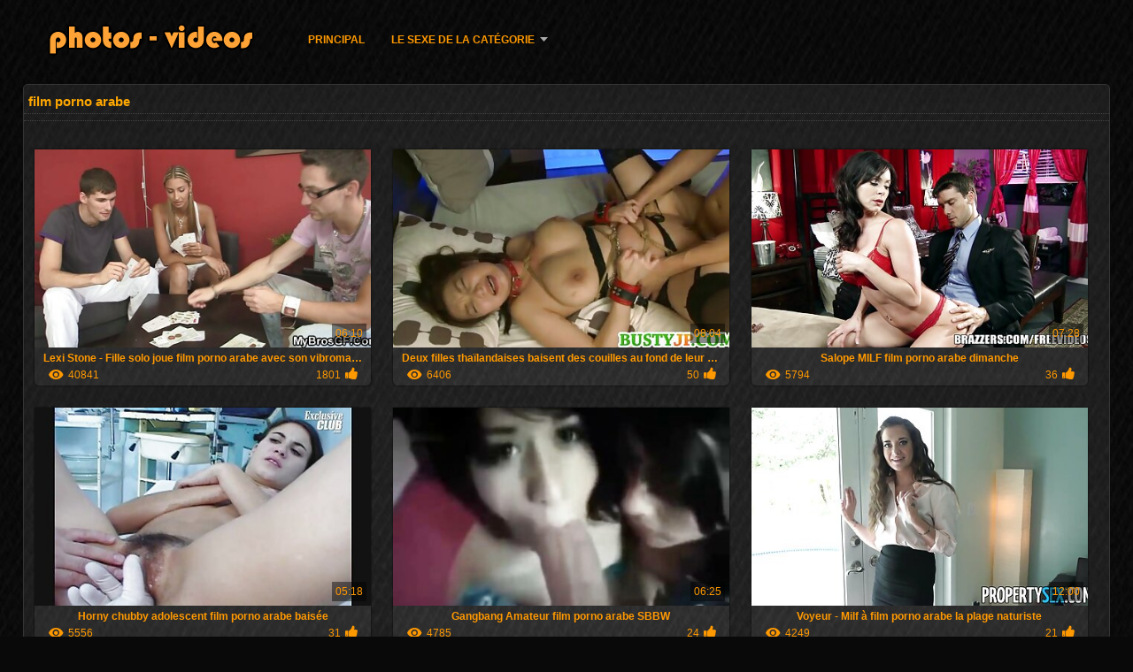

--- FILE ---
content_type: text/html; charset=UTF-8
request_url: https://fr.xxxcrazywomenxxx.com/tag/0/
body_size: 6035
content:
<!DOCTYPE html>
<html lang="fr">
<head><meta name="google-site-verification" content="B-H8exooV7Y9a6w7yqRXy6ikj9GyNo3tBLc_VjatrRE" />
<meta http-equiv="Content-Language" content="fr" />
<title>film porno arabe Porno gratuit regarder  XXX </title>
<meta http-equiv="Content-Type" content="text/html; charset=utf-8" />
<meta name="viewport" content="width=device-width, initial-scale=1.0">
<meta http-equiv="X-UA-Compatible" content="IE=edge" />
<meta name="keywords" content="Film porno arabe, porno meilleur porno vidéo porno " />
<meta name="description" content=" film porno arabe en ligne " />
<link rel="canonical" href="https://fr.xxxcrazywomenxxx.com/category/0/"/>
<link rel="shortcut icon" href="https://fr.xxxcrazywomenxxx.com/files/favicon.ico" />
<link rel="stylesheet" href="https://fr.xxxcrazywomenxxx.com/files/style_new.css" type="text/css" media="all">
<meta name="author" content="PornoMan" />
<meta name="robots" content="ALL" />
<meta name="revisit-after" content="1 day" />
<meta name="rating" content="RTA-5042-1996-1400-1577-RTA" />
<base target="_blank">
<style>body,.video_block {font-family: Arial;}</style></head>
<body><header role="banner">
<div id="header">
<div class="header_holder"><nav role="navigation">
<div id="logo"><a href="https://fr.xxxcrazywomenxxx.com/" target="_self" title="Filme porno arabe"></a></div>
<div id="top-menu">
<a href="https://fr.xxxcrazywomenxxx.com/" target="_self">Principal </a>
<span class="categoriesHref"><a title="Porno catégorie " href="https://fr.xxxcrazywomenxxx.com/categoryall.html" class=" cathref drop_down" target="_self">Le sexe de la catégorie <span class="dropdown_arrow"></span></a><div class="arrow_popup"></div><div class="cat_popup">
<ul class="categories_dropdown_ul">
<li><a title="Absolument" href="https://fr.xxxcrazywomenxxx.com/category/absolutely/" target="_self">Absolument</a></li><li><a title="Africaine porno" href="https://fr.xxxcrazywomenxxx.com/category/african/" target="_self">Africaine porno</a></li><li><a title="Agent Sexy" href="https://fr.xxxcrazywomenxxx.com/category/agent/" target="_self">Agent Sexy</a></li><li><a title="Alcool, sexe" href="https://fr.xxxcrazywomenxxx.com/category/alcohol/" target="_self">Alcool, sexe</a></li><li><a title="Allemand" href="https://fr.xxxcrazywomenxxx.com/category/german/" target="_self">Allemand</a></li><li><a title="Amateur anal" href="https://fr.xxxcrazywomenxxx.com/category/anal/" target="_self">Amateur anal</a></li><li><a title="Amateur xxx" href="https://fr.xxxcrazywomenxxx.com/category/amateur/" target="_self">Amateur xxx</a></li><li><a title="Amérique" href="https://fr.xxxcrazywomenxxx.com/category/american/" target="_self">Amérique</a></li><li><a title="Animé" href="https://fr.xxxcrazywomenxxx.com/category/cartoons/" target="_self">Animé</a></li><li><a title="Arabe porno" href="https://fr.xxxcrazywomenxxx.com/category/arab/" target="_self">Arabe porno</a></li>
</ul><ul class="categories_dropdown_ul">
<li><a title="Argentine" href="https://fr.xxxcrazywomenxxx.com/category/argentinian/" target="_self">Argentine</a></li><li><a title="Arménien sexe" href="https://fr.xxxcrazywomenxxx.com/category/armenian/" target="_self">Arménien sexe</a></li><li><a title="Asiatique sexe vidéo" href="https://fr.xxxcrazywomenxxx.com/category/asian/" target="_self">Asiatique sexe vidéo</a></li><li><a title="Audition" href="https://fr.xxxcrazywomenxxx.com/category/audition/" target="_self">Audition</a></li><li><a title="Australien" href="https://fr.xxxcrazywomenxxx.com/category/australian/" target="_self">Australien</a></li><li><a title="austrian" href="https://fr.xxxcrazywomenxxx.com/category/austrian/" target="_self">austrian</a></li><li><a title="Azéri" href="https://fr.xxxcrazywomenxxx.com/category/azeri/" target="_self">Azéri</a></li><li><a title="Ballbusting" href="https://fr.xxxcrazywomenxxx.com/category/ballbusting/" target="_self">Ballbusting</a></li><li><a title="Bangladesh sexe" href="https://fr.xxxcrazywomenxxx.com/category/bangladeshi/" target="_self">Bangladesh sexe</a></li><li><a title="Bareback sexe" href="https://fr.xxxcrazywomenxxx.com/category/bareback/" target="_self">Bareback sexe</a></li>
</ul><ul class="categories_dropdown_ul">
<li><a title="BBC" href="https://fr.xxxcrazywomenxxx.com/category/bbc/" target="_self">BBC</a></li><li><a title="Bdsm Donjon" href="https://fr.xxxcrazywomenxxx.com/category/bdsm/" target="_self">Bdsm Donjon</a></li><li><a title="Bée" href="https://fr.xxxcrazywomenxxx.com/category/gaping/" target="_self">Bée</a></li><li><a title="Bi" href="https://fr.xxxcrazywomenxxx.com/category/bisexuals/" target="_self">Bi</a></li><li><a title="Blonde" href="https://fr.xxxcrazywomenxxx.com/category/blondes/" target="_self">Blonde</a></li><li><a title="Bondage sexe" href="https://fr.xxxcrazywomenxxx.com/category/bondage/" target="_self">Bondage sexe</a></li><li><a title="Bouteille porno vidéos" href="https://fr.xxxcrazywomenxxx.com/category/bottle/" target="_self">Bouteille porno vidéos</a></li><li><a title="Britannique" href="https://fr.xxxcrazywomenxxx.com/category/british/" target="_self">Britannique</a></li><li><a title="Brut Seins naturels" href="https://fr.xxxcrazywomenxxx.com/category/big_boobs/" target="_self">Brut Seins naturels</a></li><li><a title="Bukkake" href="https://fr.xxxcrazywomenxxx.com/category/bukkake/" target="_self">Bukkake</a></li>
</ul><ul class="categories_dropdown_ul">
<li><a title="Bulgarie" href="https://fr.xxxcrazywomenxxx.com/category/bulgarian/" target="_self">Bulgarie</a></li><li><a title="Bureau" href="https://fr.xxxcrazywomenxxx.com/category/office/" target="_self">Bureau</a></li><li><a title="Caleçon" href="https://fr.xxxcrazywomenxxx.com/category/shorts/" target="_self">Caleçon</a></li><li><a title="Canadienne" href="https://fr.xxxcrazywomenxxx.com/category/canadian/" target="_self">Canadienne</a></li><li><a title="Célébrité" href="https://fr.xxxcrazywomenxxx.com/category/celebrities/" target="_self">Célébrité</a></li><li><a title="Célébrité" href="https://fr.xxxcrazywomenxxx.com/category/pornstars/" target="_self">Célébrité</a></li><li><a title="Chambre porno" href="https://fr.xxxcrazywomenxxx.com/category/bedroom/" target="_self">Chambre porno</a></li><li><a title="Chat combats porno" href="https://fr.xxxcrazywomenxxx.com/category/cat_fights/" target="_self">Chat combats porno</a></li><li><a title="Chatouiller" href="https://fr.xxxcrazywomenxxx.com/category/tickling/" target="_self">Chatouiller</a></li><li><a title="Chaussette" href="https://fr.xxxcrazywomenxxx.com/category/stockings/" target="_self">Chaussette</a></li>
</ul><ul class="categories_dropdown_ul">
<li><a title="Cheerleader" href="https://fr.xxxcrazywomenxxx.com/category/cheerleaders/" target="_self">Cheerleader</a></li><li><a title="Close-ups" href="https://fr.xxxcrazywomenxxx.com/category/close-ups/" target="_self">Close-ups</a></li><li><a title="Club porno" href="https://fr.xxxcrazywomenxxx.com/category/club/" target="_self">Club porno</a></li><li><a title="Collège" href="https://fr.xxxcrazywomenxxx.com/category/college/" target="_self">Collège</a></li><li><a title="Colombienne" href="https://fr.xxxcrazywomenxxx.com/category/colombian/" target="_self">Colombienne</a></li><li><a title="Coréen" href="https://fr.xxxcrazywomenxxx.com/category/korean/" target="_self">Coréen</a></li><li><a title="Cosplay" href="https://fr.xxxcrazywomenxxx.com/category/cosplay/" target="_self">Cosplay</a></li><li><a title="Creampie" href="https://fr.xxxcrazywomenxxx.com/category/creampie/" target="_self">Creampie</a></li><li><a title="Danois xxx" href="https://fr.xxxcrazywomenxxx.com/category/danish/" target="_self">Danois xxx</a></li><li><a title="Des années 80 nude" href="https://fr.xxxcrazywomenxxx.com/category/80s/" target="_self">Des années 80 nude</a></li>
</ul><span style="float:none;clear:both;"></span><div class="div_all_categories"><a class="all_categories" href="https://fr.xxxcrazywomenxxx.com/categoryall.html" target="_self">Toutes les catégories adultes </a></div></div></span>
</div>
</nav><div class="clear"></div>
</div>
</div>
</header><main role="main"><div id="content">
<div class="content fullwidth"><h1>film porno arabe</h1>
<div class="cat_description"></div><div id="video-content">
<div class="blocks_videos">
<ul class="videos_ul">		
<li class="video_block">
	<a href="/video/3183/lexi-stone-fille-solo-joue-film-porno-arabe-avec-son-vibromasseur-twistys/"><span class="video_image"><img src="https://fr.xxxcrazywomenxxx.com/media/thumbs/3/v03183.jpg?1619146202" alt="Lexi Stone - Fille solo joue film porno arabe avec son vibromasseur - Twistys" width="450" height="265"></span>
	<p>Lexi Stone - Fille solo joue film porno arabe avec son vibromasseur - Twistys</p>
		<span class="duration">06:10</span>
		<div class="video_views"><i class="icon-visibility"></i>40841</div>
		<div class="mini-rating" title="Votes: 1801">1801<i class="icon-video-list-thumbs-up icon-thumbs-up"></i></div></a>
</li><li class="video_block">
	<a href="https://fr.xxxcrazywomenxxx.com/link.php"><span class="video_image"><img src="https://fr.xxxcrazywomenxxx.com/media/thumbs/1/v07161.jpg?1616163292" alt="Deux filles thaïlandaises baisent des couilles au fond de leur bouche film porno arabe" width="450" height="265"></span>
	<p>Deux filles thaïlandaises baisent des couilles au fond de leur bouche film porno arabe</p>
		<span class="duration">08:04</span>
		<div class="video_views"><i class="icon-visibility"></i>6406</div>
		<div class="mini-rating" title="Votes: 50">50<i class="icon-video-list-thumbs-up icon-thumbs-up"></i></div></a>
</li><li class="video_block">
	<a href="/video/9988/salope-milf-film-porno-arabe-dimanche/"><span class="video_image"><img src="https://fr.xxxcrazywomenxxx.com/media/thumbs/8/v09988.jpg?1614066544" alt="Salope MILF film porno arabe dimanche" width="450" height="265"></span>
	<p>Salope MILF film porno arabe dimanche</p>
		<span class="duration">07:28</span>
		<div class="video_views"><i class="icon-visibility"></i>5794</div>
		<div class="mini-rating" title="Votes: 36">36<i class="icon-video-list-thumbs-up icon-thumbs-up"></i></div></a>
</li><li class="video_block">
	<a href="https://fr.xxxcrazywomenxxx.com/link.php"><span class="video_image"><img src="https://fr.xxxcrazywomenxxx.com/media/thumbs/2/v03702.jpg?1618037434" alt="Horny chubby adolescent film porno arabe baisée" width="450" height="265"></span>
	<p>Horny chubby adolescent film porno arabe baisée</p>
		<span class="duration">05:18</span>
		<div class="video_views"><i class="icon-visibility"></i>5556</div>
		<div class="mini-rating" title="Votes: 31">31<i class="icon-video-list-thumbs-up icon-thumbs-up"></i></div></a>
</li><li class="video_block">
	<a href="/video/6022/gangbang-amateur-film-porno-arabe-sbbw/"><span class="video_image"><img src="https://fr.xxxcrazywomenxxx.com/media/thumbs/2/v06022.jpg?1615136071" alt="Gangbang Amateur film porno arabe SBBW" width="450" height="265"></span>
	<p>Gangbang Amateur film porno arabe SBBW</p>
		<span class="duration">06:25</span>
		<div class="video_views"><i class="icon-visibility"></i>4785</div>
		<div class="mini-rating" title="Votes: 24">24<i class="icon-video-list-thumbs-up icon-thumbs-up"></i></div></a>
</li><li class="video_block">
	<a href="/video/324/voyeur-milf-%C3%A0-film-porno-arabe-la-plage-naturiste/"><span class="video_image"><img src="https://fr.xxxcrazywomenxxx.com/media/thumbs/4/v00324.jpg?1620009170" alt="Voyeur - Milf à film porno arabe la plage naturiste" width="450" height="265"></span>
	<p>Voyeur - Milf à film porno arabe la plage naturiste</p>
		<span class="duration">12:00</span>
		<div class="video_views"><i class="icon-visibility"></i>4249</div>
		<div class="mini-rating" title="Votes: 21">21<i class="icon-video-list-thumbs-up icon-thumbs-up"></i></div></a>
</li><li class="video_block">
	<a href="https://fr.xxxcrazywomenxxx.com/link.php"><span class="video_image"><img src="https://fr.xxxcrazywomenxxx.com/media/thumbs/4/v03984.jpg?1617392404" alt="Jolie fille chaude avec un gode baise sa chatte rasée film porno arabe" width="450" height="265"></span>
	<p>Jolie fille chaude avec un gode baise sa chatte rasée film porno arabe</p>
		<span class="duration">06:00</span>
		<div class="video_views"><i class="icon-visibility"></i>6786</div>
		<div class="mini-rating" title="Votes: 32">32<i class="icon-video-list-thumbs-up icon-thumbs-up"></i></div></a>
</li><li class="video_block">
	<a href="/video/9834/trio-film-porno-arabe-de-film-porno-tha%C3%AFlandais-vintage-avec-japonais/"><span class="video_image"><img src="https://fr.xxxcrazywomenxxx.com/media/thumbs/4/v09834.jpg?1616055187" alt="Trio film porno arabe de film porno thaïlandais vintage avec japonais" width="450" height="265"></span>
	<p>Trio film porno arabe de film porno thaïlandais vintage avec japonais</p>
		<span class="duration">12:00</span>
		<div class="video_views"><i class="icon-visibility"></i>4788</div>
		<div class="mini-rating" title="Votes: 21">21<i class="icon-video-list-thumbs-up icon-thumbs-up"></i></div></a>
</li><li class="video_block">
	<a href="/video/8240/camfrog-angieeyeaine-film-porno-arabe/"><span class="video_image"><img src="https://fr.xxxcrazywomenxxx.com/media/thumbs/0/v08240.jpg?1621910613" alt="Camfrog AngieEyeAine film porno arabe" width="450" height="265"></span>
	<p>Camfrog AngieEyeAine film porno arabe</p>
		<span class="duration">06:49</span>
		<div class="video_views"><i class="icon-visibility"></i>4526</div>
		<div class="mini-rating" title="Votes: 19">19<i class="icon-video-list-thumbs-up icon-thumbs-up"></i></div></a>
</li><li class="video_block">
	<a href="https://fr.xxxcrazywomenxxx.com/link.php"><span class="video_image"><img src="https://fr.xxxcrazywomenxxx.com/media/thumbs/0/v00910.jpg?1621394329" alt="Soirée sexe film porno arabe mamie et milf" width="450" height="265"></span>
	<p>Soirée sexe film porno arabe mamie et milf</p>
		<span class="duration">01:00</span>
		<div class="video_views"><i class="icon-visibility"></i>3439</div>
		<div class="mini-rating" title="Votes: 14">14<i class="icon-video-list-thumbs-up icon-thumbs-up"></i></div></a>
</li><li class="video_block">
	<a href="https://fr.xxxcrazywomenxxx.com/link.php"><span class="video_image"><img src="https://fr.xxxcrazywomenxxx.com/media/thumbs/9/v06809.jpg?1617841971" alt="Écolières Audrey Royal et Emma Hix film porno arabe" width="450" height="265"></span>
	<p>Écolières Audrey Royal et Emma Hix film porno arabe</p>
		<span class="duration">13:26</span>
		<div class="video_views"><i class="icon-visibility"></i>5160</div>
		<div class="mini-rating" title="Votes: 19">19<i class="icon-video-list-thumbs-up icon-thumbs-up"></i></div></a>
</li><li class="video_block">
	<a href="/video/3967/ma%C3%AEtresse-jouant-avec-son-film-porno-arabe-animal-esclave/"><span class="video_image"><img src="https://fr.xxxcrazywomenxxx.com/media/thumbs/7/v03967.jpg?1616707999" alt="Maîtresse jouant avec son film porno arabe animal esclave" width="450" height="265"></span>
	<p>Maîtresse jouant avec son film porno arabe animal esclave</p>
		<span class="duration">02:40</span>
		<div class="video_views"><i class="icon-visibility"></i>4470</div>
		<div class="mini-rating" title="Votes: 16">16<i class="icon-video-list-thumbs-up icon-thumbs-up"></i></div></a>
</li><li class="video_block">
	<a href="https://fr.xxxcrazywomenxxx.com/link.php"><span class="video_image"><img src="https://fr.xxxcrazywomenxxx.com/media/thumbs/1/v01621.jpg?1618719202" alt="Hot teen blonde baisée par une grosse bite après le bal film porno arabe" width="450" height="265"></span>
	<p>Hot teen blonde baisée par une grosse bite après le bal film porno arabe</p>
		<span class="duration">05:00</span>
		<div class="video_views"><i class="icon-visibility"></i>5133</div>
		<div class="mini-rating" title="Votes: 18">18<i class="icon-video-list-thumbs-up icon-thumbs-up"></i></div></a>
</li><li class="video_block">
	<a href="/video/2003/nikki-shane-crystal-film-porno-arabe-wilder-et-peter-north/"><span class="video_image"><img src="https://fr.xxxcrazywomenxxx.com/media/thumbs/3/v02003.jpg?1616351678" alt="Nikki Shane, Crystal film porno arabe Wilder et Peter North" width="450" height="265"></span>
	<p>Nikki Shane, Crystal film porno arabe Wilder et Peter North</p>
		<span class="duration">01:22</span>
		<div class="video_views"><i class="icon-visibility"></i>3584</div>
		<div class="mini-rating" title="Votes: 12">12<i class="icon-video-list-thumbs-up icon-thumbs-up"></i></div></a>
</li><li class="video_block">
	<a href="/video/4572/blonde-sexy-film-porno-arabe/"><span class="video_image"><img src="https://fr.xxxcrazywomenxxx.com/media/thumbs/2/v04572.jpg?1618360270" alt="blonde sexy film porno arabe" width="450" height="265"></span>
	<p>blonde sexy film porno arabe</p>
		<span class="duration">02:09</span>
		<div class="video_views"><i class="icon-visibility"></i>3930</div>
		<div class="mini-rating" title="Votes: 11">11<i class="icon-video-list-thumbs-up icon-thumbs-up"></i></div></a>
</li><li class="video_block">
	<a href="https://fr.xxxcrazywomenxxx.com/link.php"><span class="video_image"><img src="https://fr.xxxcrazywomenxxx.com/media/thumbs/9/v07309.jpg?1615426461" alt="Le casting devient méchant film porno arabe pour la semelle intérieure - Plus sur javhd.net" width="450" height="265"></span>
	<p>Le casting devient méchant film porno arabe pour la semelle intérieure - Plus sur javhd.net</p>
		<span class="duration">02:49</span>
		<div class="video_views"><i class="icon-visibility"></i>4213</div>
		<div class="mini-rating" title="Votes: 9">9<i class="icon-video-list-thumbs-up icon-thumbs-up"></i></div></a>
</li><li class="video_block">
	<a href="https://fr.xxxcrazywomenxxx.com/link.php"><span class="video_image"><img src="https://fr.xxxcrazywomenxxx.com/media/thumbs/5/v02615.jpg?1614904857" alt="Baver partout film porno arabe sur mes mésanges gaies" width="450" height="265"></span>
	<p>Baver partout film porno arabe sur mes mésanges gaies</p>
		<span class="duration">07:09</span>
		<div class="video_views"><i class="icon-visibility"></i>4226</div>
		<div class="mini-rating" title="Votes: 9">9<i class="icon-video-list-thumbs-up icon-thumbs-up"></i></div></a>
</li><li class="video_block">
	<a href="https://fr.xxxcrazywomenxxx.com/link.php"><span class="video_image"><img src="https://fr.xxxcrazywomenxxx.com/media/thumbs/2/v06432.jpg?1614047066" alt="première orgie gangbang d'écolières aux film porno arabe gros seins" width="450" height="265"></span>
	<p>première orgie gangbang d'écolières aux film porno arabe gros seins</p>
		<span class="duration">06:48</span>
		<div class="video_views"><i class="icon-visibility"></i>7012</div>
		<div class="mini-rating" title="Votes: 13">13<i class="icon-video-list-thumbs-up icon-thumbs-up"></i></div></a>
</li><li class="video_block">
	<a href="https://fr.xxxcrazywomenxxx.com/link.php"><span class="video_image"><img src="https://fr.xxxcrazywomenxxx.com/media/thumbs/3/v03443.jpg?1614066569" alt="Meilleur film porno arabe PAWG Ass applaudissant au ralenti" width="450" height="265"></span>
	<p>Meilleur film porno arabe PAWG Ass applaudissant au ralenti</p>
		<span class="duration">01:01</span>
		<div class="video_views"><i class="icon-visibility"></i>6598</div>
		<div class="mini-rating" title="Votes: 12">12<i class="icon-video-list-thumbs-up icon-thumbs-up"></i></div></a>
</li>
</ul><div class="navigation"></div>
</div>
<div class="clear"></div>
</div></div>
<div class="clear"></div>
</div></main>
<div class="mob_footer">
<!--banner-->
</div>
<div id="menu">
<h2>le site le plus populaire en ligne de toutes les filles chaudes Internet pour les dames sexy chaudes </h2>
<a href="/tag/16/">aflam porno arab</a>, <a href="/tag/42/">aflam porno arabe</a>, <a href="/tag/9/">aflam sex arab</a>, <a href="/tag/68/">aflam sex arabe</a>, <a href="/tag/81/">aflam xxl arab</a>, <a href="/tag/88/">arab porno movie</a>, <a href="/tag/14/">film arabe porno</a>, <a href="/tag/97/">film de sexe arabe</a>, <a href="/tag/83/">film porn arabe</a>, <a href="/tag/2/">film porno arab</a>, <a href="/tag/0/">film porno arabe</a>, <a href="/tag/80/">film porno arabe complet</a>, <a href="/tag/17/">film porno arabe gratuit</a>, <a href="/tag/47/">film porno arabes</a>, <a href="/tag/18/">film porno arabi</a>, <a href="/tag/65/">film porno arabie</a>, <a href="/tag/15/">film porno en arabe</a>, <a href="/tag/60/">film porno femme arabe</a>, <a href="/tag/36/">film porno gratuit arabe</a>, <a href="/tag/23/">film porno hijab</a>, <a href="/tag/3/">film porno marocain</a>, <a href="/tag/93/">film porno marocain gratuit</a>, <a href="/tag/12/">film porno marocaine</a>, <a href="/tag/86/">film porno x arabe</a>, <a href="/tag/40/">film pornographique arabe</a>, <a href="/tag/25/">film pourno arab</a>, <a href="/tag/100/">film pourno arabe</a>, <a href="/tag/67/">film pournou arab</a>, <a href="/tag/87/">film prno arab</a>, <a href="/tag/28/">film prono arab</a>, <a href="/tag/29/">film prono arabe</a>, <a href="/tag/73/">film sex porno arab</a>, <a href="/tag/8/">film sexe arabe</a>, <a href="/tag/5/">film x arab</a>, <a href="/tag/4/">film x arabe</a>, <a href="/tag/89/">film x arabe gratuit</a>, <a href="/tag/75/">film x en arabe</a>, <a href="/tag/53/">film xx arab</a>, <a href="/tag/24/">film xxl arab</a>, <a href="/tag/44/">film xxl arabe</a>, <a href="/tag/30/">film xxx arabe</a>, <a href="/tag/91/">filme sex arabe</a>, <a href="/tag/58/">filme x arab</a>, <a href="/tag/57/">filme x arabe</a>, <a href="/tag/69/">filmporno arabe</a>, <a href="/tag/11/">filmpornoarab</a>, <a href="/tag/19/">filmpornoarabe</a>, <a href="/tag/7/">free porno arab</a>, <a href="/tag/43/">irotik arab</a>, <a href="/tag/70/">porno arab arab</a>, <a href="/tag/95/">porno arab camera cache</a>, <a href="/tag/55/">porno arab film</a>, <a href="/tag/66/">porno arab jdid</a>, <a href="/tag/62/">porno arab marocain</a>, <a href="/tag/85/">porno arab movie</a>, <a href="/tag/92/">porno arab six</a>, <a href="/tag/99/">porno arabe camera cache</a>, <a href="/tag/41/">porno arabe français</a>, <a href="/tag/51/">porno arabe francais</a>, <a href="/tag/27/">porno arabe marocain</a>, <a href="/tag/82/">porno arabe tunisienne</a>, <a href="/tag/33/">porno arabica</a>, <a href="/tag/6/">porno arabie</a>, <a href="/tag/63/">porno en langue arabe</a>, <a href="/tag/79/">porno famme arab</a>, <a href="/tag/31/">porno fille arabe</a>, <a href="/tag/34/">porno film arabe</a>, <a href="/tag/45/">porno francais arabe</a>, <a href="/tag/56/">porno français arabe</a>, <a href="/tag/72/">porno free arabe</a>, <a href="/tag/39/">porno gratuit arab</a>, <a href="/tag/46/">porno hot arab</a>, <a href="/tag/20/">porno imarat</a>, <a href="/tag/77/">porno langue arabe</a>, <a href="/tag/90/">porno live arab</a>, 
<div class="clear"></div>
</div>
<footer role="contentinfo"><div id="footer">
		<p style="color:#FFFFFF;">Site  <a href="https://fr.xxxcrazywomenxxx.com/" target="_self">Film porno arabe </a> est destiné aux personnes de plus de 18 ans! Toutes les photos et porno sexy chaud sur ce site en ligne sont mis en scène et sont <br/> en libre accès sur Internet. Toutes les filles sexy sont âgés de plus de 18 ans. </p>
	<p><a href="https://fr.nacktehausfrauen.net/">Film x gratuit en francais</a>, <a href="https://fr.kostenlosepornoseiten.com/">Filme x gratuit</a>, <a href="https://fr.filmepornoerotico.com/">Sexe amateur francais</a>, <a href="https://fr.xxxvideoscompletos.com/">Film porno marocaine</a>, <a href="https://filmeporno.click/">Filme porno</a>, <a href="https://fr.filmpornocompleto.com/">Video de femme nue</a>, <a href="https://fr.mujeresdesnudasenlaplaya.com/">Film porno famille</a>, <a href="https://fr.pzhuk.com/">Porno gratuit</a>, <a href="https://fr.gratissexfilmen.com/">Lesbienne xxx</a>, <a href="https://videogratuitemure.com/">Video gratuite mure</a>, <a href="https://fr.videospornodelatinos.com/">Mere porno</a>, <a href="https://fr.videosgratispornoespanol.com/">Film sexy gratuit</a>, <a href="https://fr.phimxes.click/">Porno amateurs français</a>, <a href="https://fr.maduritasespanolas.com/">Voir film porno</a>, <a href="https://fr.videosxxxargentinos.com/">Film porno complet gratuit</a>, <a href="https://fr.ingyensexvideo.com/">Les films porno gratuit</a>, <a href="http://videopornofrancais.com/">video porno francais</a>, <a href="https://fr.videosamateurxxx.com/">XXX video gratuit</a>, <a href="http://videopornogratuit.net/">Video porno gratuit</a>, <a href="https://fr2.pornofilmi66.com/">Film x</a>, <a href="https://fr.freiepornofilme.com/">Film complet porno</a>, <a href="http://fr.milfxxxvideos.net/">Porno mature</a>, <a href="https://fr.bengalivideos.top/">Films x lesbienne</a>, <a href="https://fr.gujarati.icu/">Porno chinois</a>, <a href="https://fr.seksfilm.info/">Vidéos films x</a>, <a href="https://fr.deutschesexfilme.org/">Porno amateur français</a>, <a href="https://fr.videopornomature.com/">XXX vidéo gratuit</a>, <a href="https://fr.madurasespanolasfollando.com/">Porno espagnol</a>, <a href="https://fr.videosxxxespanol.com/">Porno fils</a>, <a href="https://fr.sexpornvideoasian.com/">Video sexy gratuit</a>, <a href="https://fr2.videospornodelatinos.com/">Film xxx</a>, <a href="https://fr.xxxhinditube.com/">Films xxx gratuits</a>, <a href="https://fr2.pormama.com/">Film porno homme</a>, <a href="https://fr.melayuseksvideo.org/">Films pornos en français</a>, <a href="https://fr.danskesex.com/">Video sex gratuit</a>, <a href="https://fr.sexhindisex.com/">Video x amateur</a>, <a href="https://fr.gratisnederlandseporno.com/">Video femme nue</a>, <a href="https://fr.pornoenespanollatino.com/">Film porno francais gratuit</a>, <a href="https://fr.videosdepornosmaduras.com/">Porno allemand</a>, <a href="http://fr.madurasporno.org/">Porno mature</a>, <a href="https://fr.dehati.cyou/">Film x vintage</a>, <a href="https://fr.videopornogratuito.com/">Film porno francais</a>, <a href="https://fr.tochterporn.com/">Film porno x</a>, <a href="https://fr.svenskaporn.com/">Film porno amateur gratuit</a>, <a href="https://fr.urdu21.top/">Mere porno</a>, <a href="http://fr.hairyporn.info/">Porno poilu</a>, <a href="https://fr.videoeroticigratis.com/">Femme xxx</a>, <a href="https://fr.videosxxxhd.com/">Filme sexy</a>, <a href="https://fr2.pizdefutute.com/">Video xxx gratuit</a>, <a href="https://fr.analespanol.com/">Film x arabe</a>, </p>
<p>
<a href="https://fr.anaalporno.com/">Film porno transexuel</a>, 
<a href="https://fr.mujeresdesnudasenlaplaya.com/">Film porno famille</a>, 
<a href="https://fr.pakistaniwife.com/">Mariage porno</a>, 
<a href="https://fr.videosxxxespanol.com/">Porno fils</a>, 
<a href="https://fr.videosxxxdemaduras.com/">Pornos amateurs</a>, 
<a href="https://fr.xxxcrazywomenxxx.com/">Filme porno arabe</a>, 
<a href="https://fr.granniessex.net/">Film sexe francais</a>, 
<a href="https://fr.madurases.com/">Porno film mom</a>, 
<a href="https://fr.freeasiahotsex.com/">Film porno adulte</a>, 
<a href="https://fr.peliculaspornosonline.com/">Film x amateur gratuit</a>, 
<a href="https://fr.pornoviduha.com/">Porno élève</a>, 
<a href="https://fr.videospornossubespanol.com/">Vidéo xxx gratuit</a>, 
<a href="https://fr.videopornofrancais.com/">Film amateur porno</a>, 
<a href="https://fr.xxxvideoscompletos.com/">Film porno marocaine</a>, 
<a href="https://fr.videosamateurxxx.com/">XXX video gratuit</a>, 
<a href="https://fr.videosgratispornoespanol.com/">Film sexy gratuit</a>, 
<a href="https://fr.pornophotowomans.com/">Grand mère porno</a>, 
<a href="https://fr.babe45.org/">Toilette porno</a>, 
<a href="https://fr.freehairygirl.com/">Naturiste porno</a>, 
<a href="https://fr.pornohdgratis.net/">Film arabe porno</a>, 
</p>	
	© Film porno arabe 
</div>

</footer><div class="outer-fade"><div class="fade"></div><div class="inner-fade"></div></div>
</body>
</html>